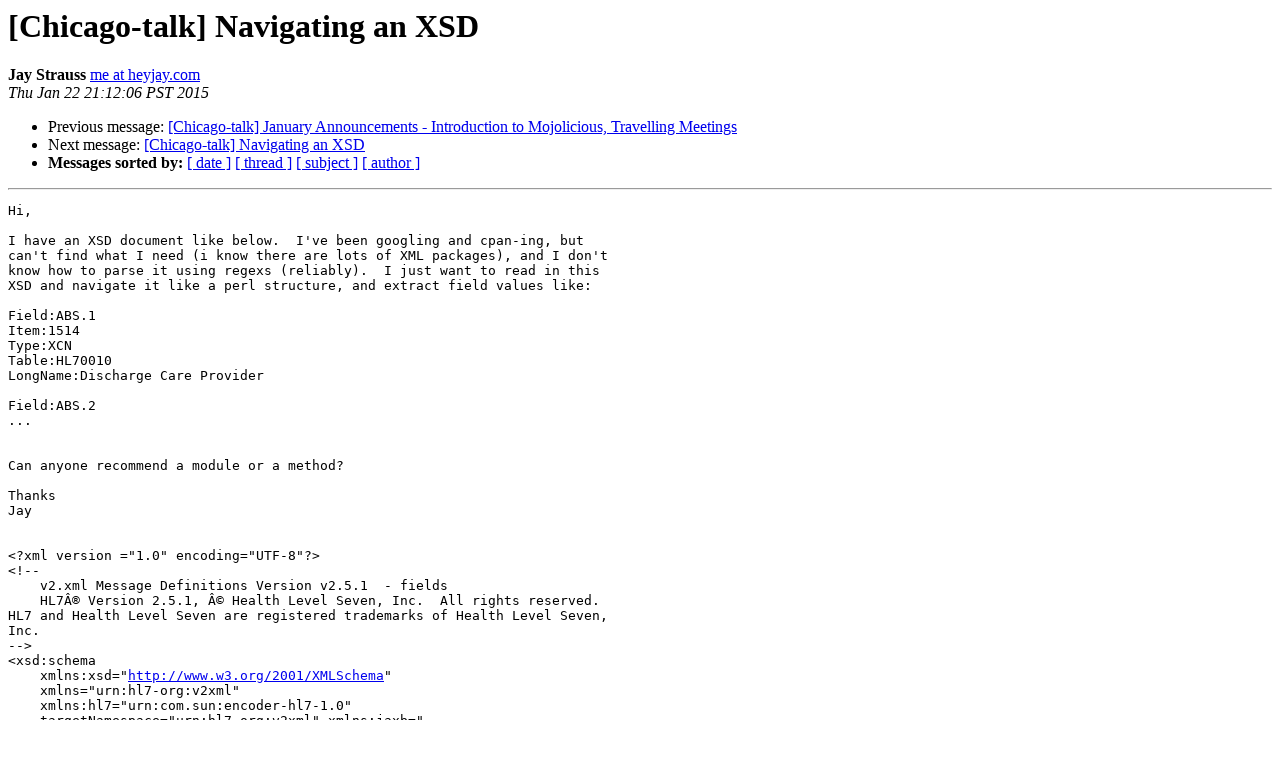

--- FILE ---
content_type: text/html
request_url: https://mail.pm.org/pipermail/chicago-talk/2015-January/006445.html
body_size: 7301
content:
<!DOCTYPE HTML PUBLIC "-//W3C//DTD HTML 4.01 Transitional//EN">
<HTML>
 <HEAD>
   <TITLE> [Chicago-talk] Navigating an XSD
   </TITLE>
   <LINK REL="Index" HREF="index.html" >
   <LINK REL="made" HREF="mailto:chicago-talk%40pm.org?Subject=Re%3A%20%5BChicago-talk%5D%20Navigating%20an%20XSD&In-Reply-To=%3CCANpdWGX7WMjhQgxT_7UHvNeJmDDnPZ48WD17HX-eEn8eH8Cq4w%40mail.gmail.com%3E">
   <META NAME="robots" CONTENT="index,nofollow">
   <style type="text/css">
       pre {
           white-space: pre-wrap;       /* css-2.1, curent FF, Opera, Safari */
           }
   </style>
   <META http-equiv="Content-Type" content="text/html; charset=us-ascii">
   <LINK REL="Previous"  HREF="006444.html">
   <LINK REL="Next"  HREF="006446.html">
 </HEAD>
 <BODY BGCOLOR="#ffffff">
   <H1>[Chicago-talk] Navigating an XSD</H1>
    <B>Jay Strauss</B> 
    <A HREF="mailto:chicago-talk%40pm.org?Subject=Re%3A%20%5BChicago-talk%5D%20Navigating%20an%20XSD&In-Reply-To=%3CCANpdWGX7WMjhQgxT_7UHvNeJmDDnPZ48WD17HX-eEn8eH8Cq4w%40mail.gmail.com%3E"
       TITLE="[Chicago-talk] Navigating an XSD">me at heyjay.com
       </A><BR>
    <I>Thu Jan 22 21:12:06 PST 2015</I>
    <P><UL>
        <LI>Previous message: <A HREF="006444.html">[Chicago-talk] January Announcements - Introduction to Mojolicious,	Travelling Meetings
</A></li>
        <LI>Next message: <A HREF="006446.html">[Chicago-talk] Navigating an XSD
</A></li>
         <LI> <B>Messages sorted by:</B> 
              <a href="date.html#6445">[ date ]</a>
              <a href="thread.html#6445">[ thread ]</a>
              <a href="subject.html#6445">[ subject ]</a>
              <a href="author.html#6445">[ author ]</a>
         </LI>
       </UL>
    <HR>  
<!--beginarticle-->
<PRE>Hi,

I have an XSD document like below.  I've been googling and cpan-ing, but
can't find what I need (i know there are lots of XML packages), and I don't
know how to parse it using regexs (reliably).  I just want to read in this
XSD and navigate it like a perl structure, and extract field values like:

Field:ABS.1
Item:1514
Type:XCN
Table:HL70010
LongName:Discharge Care Provider

Field:ABS.2
...


Can anyone recommend a module or a method?

Thanks
Jay


&lt;?xml version =&quot;1.0&quot; encoding=&quot;UTF-8&quot;?&gt;
&lt;!--
    v2.xml Message Definitions Version v2.5.1  - fields
    HL7&#194;&#174; Version 2.5.1, &#194;&#169; Health Level Seven, Inc.  All rights reserved.
HL7 and Health Level Seven are registered trademarks of Health Level Seven,
Inc.
--&gt;
&lt;xsd:schema
    xmlns:xsd=&quot;<A HREF="http://www.w3.org/2001/XMLSchema">http://www.w3.org/2001/XMLSchema</A>&quot;
    xmlns=&quot;urn:hl7-org:v2xml&quot;
    xmlns:hl7=&quot;urn:com.sun:encoder-hl7-1.0&quot;
    targetNamespace=&quot;urn:hl7-org:v2xml&quot; xmlns:jaxb=&quot;
<A HREF="http://java.sun.com/xml/ns/jaxb">http://java.sun.com/xml/ns/jaxb</A>&quot; jaxb:version=&quot;2.0&quot;&gt;

    &lt;!-- include datatypes definitions for version v2.5.1 --&gt;
    &lt;xsd:include schemaLocation=&quot;datatypes.xsd&quot;/&gt;

    &lt;xsd:annotation&gt;
        &lt;xsd:appinfo source=&quot;urn:com.sun:encoder&quot;&gt;
            &lt;encoding xmlns=&quot;urn:com.sun:encoder&quot; name=&quot;HL7 v2 Encoding&quot;
namespace=&quot;urn:com.sun:encoder-hl7-1.0&quot; style=&quot;hl7encoder-1.0&quot;/&gt;
        &lt;/xsd:appinfo&gt;
    &lt;/xsd:annotation&gt;

    &lt;!--
        FIELD ABS.1
    --&gt;
    &lt;xsd:attributeGroup name=&quot;ABS.1.ATTRIBUTES&quot;&gt;
        &lt;xsd:attribute name=&quot;Item&quot; type=&quot;xsd:string&quot; fixed=&quot;1514&quot;/&gt;
        &lt;xsd:attribute name=&quot;Type&quot; type=&quot;xsd:string&quot; fixed=&quot;XCN&quot;/&gt;
        &lt;xsd:attribute name=&quot;Table&quot; type=&quot;xsd:string&quot; fixed=&quot;HL70010&quot;/&gt;
        &lt;xsd:attribute name=&quot;LongName&quot; type=&quot;xsd:string&quot; fixed=&quot;Discharge
Care Provider&quot;/&gt;
    &lt;/xsd:attributeGroup&gt;
    &lt;xsd:complexType name=&quot;ABS.1.CONTENT&quot;&gt;
        &lt;xsd:annotation&gt;
            &lt;xsd:documentation xml:lang=&quot;en&quot;&gt;Discharge Care
Provider&lt;/xsd:documentation&gt;
            &lt;xsd:appinfo source=&quot;urn:com.sun:encoder&quot;&gt;
                &lt;hl7:Item&gt;1514&lt;/hl7:Item&gt;
                &lt;hl7:Type&gt;XCN&lt;/hl7:Type&gt;
                &lt;hl7:Table&gt;HL70010&lt;/hl7:Table&gt;
                &lt;hl7:LongName&gt;Discharge Care Provider&lt;/hl7:LongName&gt;
            &lt;/xsd:appinfo&gt;
        &lt;/xsd:annotation&gt;
        &lt;xsd:complexContent&gt;
            &lt;xsd:extension base=&quot;XCN&quot;&gt;
                &lt;xsd:attributeGroup ref=&quot;ABS.1.ATTRIBUTES&quot;/&gt;
            &lt;/xsd:extension&gt;
        &lt;/xsd:complexContent&gt;
    &lt;/xsd:complexType&gt;
    &lt;xsd:element name=&quot;ABS.1&quot; type=&quot;ABS.1.CONTENT&quot;/&gt;
    &lt;!--
        FIELD ABS.2
    --&gt;
    &lt;xsd:attributeGroup name=&quot;ABS.2.ATTRIBUTES&quot;&gt;
        &lt;xsd:attribute name=&quot;Item&quot; type=&quot;xsd:string&quot; fixed=&quot;1515&quot;/&gt;
        &lt;xsd:attribute name=&quot;Type&quot; type=&quot;xsd:string&quot; fixed=&quot;CE&quot;/&gt;
        &lt;xsd:attribute name=&quot;Table&quot; type=&quot;xsd:string&quot; fixed=&quot;HL70069&quot;/&gt;
        &lt;xsd:attribute name=&quot;LongName&quot; type=&quot;xsd:string&quot; fixed=&quot;Transfer
Medical Service Code&quot;/&gt;
    &lt;/xsd:attributeGroup&gt;
    &lt;xsd:complexType name=&quot;ABS.2.CONTENT&quot;&gt;
        &lt;xsd:annotation&gt;
            &lt;xsd:documentation xml:lang=&quot;en&quot;&gt;Transfer Medical Service
Code&lt;/xsd:documentation&gt;
            &lt;xsd:appinfo source=&quot;urn:com.sun:encoder&quot;&gt;
                &lt;hl7:Item&gt;1515&lt;/hl7:Item&gt;
                &lt;hl7:Type&gt;CE&lt;/hl7:Type&gt;
                &lt;hl7:Table&gt;HL70069&lt;/hl7:Table&gt;
                &lt;hl7:LongName&gt;Transfer Medical Service Code&lt;/hl7:LongName&gt;
            &lt;/xsd:appinfo&gt;
        &lt;/xsd:annotation&gt;
        &lt;xsd:complexContent&gt;
            &lt;xsd:extension base=&quot;CE&quot;&gt;
                &lt;xsd:attributeGroup ref=&quot;ABS.2.ATTRIBUTES&quot;/&gt;
            &lt;/xsd:extension&gt;
        &lt;/xsd:complexContent&gt;
    &lt;/xsd:complexType&gt;
    &lt;xsd:element name=&quot;ABS.2&quot; type=&quot;ABS.2.CONTENT&quot;/&gt;
-------------- next part --------------
An HTML attachment was scrubbed...
URL: &lt;<A HREF="http://mail.pm.org/pipermail/chicago-talk/attachments/20150122/9db8222a/attachment.html">http://mail.pm.org/pipermail/chicago-talk/attachments/20150122/9db8222a/attachment.html</A>&gt;
</PRE>


<!--endarticle-->
    <HR>
    <P><UL>
        <!--threads-->
	<LI>Previous message: <A HREF="006444.html">[Chicago-talk] January Announcements - Introduction to Mojolicious,	Travelling Meetings
</A></li>
	<LI>Next message: <A HREF="006446.html">[Chicago-talk] Navigating an XSD
</A></li>
         <LI> <B>Messages sorted by:</B> 
              <a href="date.html#6445">[ date ]</a>
              <a href="thread.html#6445">[ thread ]</a>
              <a href="subject.html#6445">[ subject ]</a>
              <a href="author.html#6445">[ author ]</a>
         </LI>
       </UL>

<hr>
<a href="http://mail.pm.org/mailman/listinfo/chicago-talk">More information about the Chicago-talk
mailing list</a><br>
</body></html>
